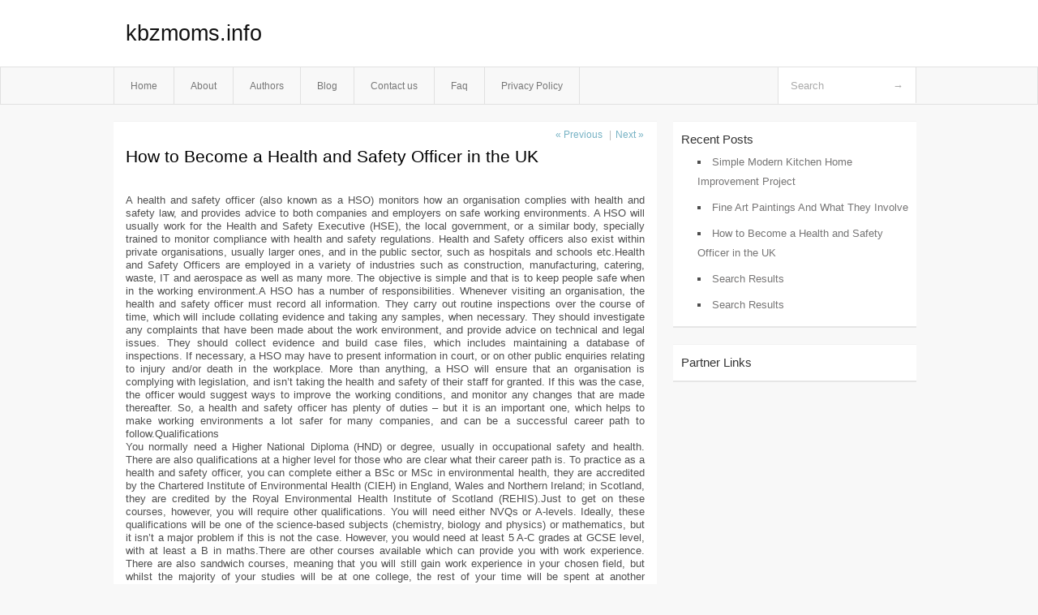

--- FILE ---
content_type: text/html; charset=UTF-8
request_url: http://kbzmoms.info/how-to-become-a-health-and-safety-officer-in-the-uk,html
body_size: 6189
content:
<!DOCTYPE html PUBLIC "-//W3C//DTD XHTML 1.0 Transitional//EN" "http://www.w3.org/TR/xhtml1/DTD/xhtml1-transitional.dtd">
<html xmlns="http://www.w3.org/1999/xhtml" dir="ltr" lang="en-US">
<head profile="http://gmpg.org/xfn/11">
	<meta http-equiv="Content-Type" content="text/html; charset=UTF-8" />
	<link rel="stylesheet" href="http://kbzmoms.info/wp-content/themes/mx/style.css" type="text/css" media="screen" />
	<link rel="pingback" href="http://kbzmoms.info/xmlrpc.php" />
	<title>How to Become a Health and Safety Officer in the UK &laquo;  kbzmoms.info</title>
	<link rel="start" href="http://kbzmoms.info" title="kbzmoms.info Home" />
	<link rel="alternate" type="application/rss+xml" title="kbzmoms.info &raquo; Feed" href="http://kbzmoms.info/feed" />
<link rel="alternate" type="application/rss+xml" title="kbzmoms.info &raquo; Comments Feed" href="http://kbzmoms.info/comments/feed" />
<link rel="EditURI" type="application/rsd+xml" title="RSD" href="http://kbzmoms.info/xmlrpc.php?rsd" />
<link rel="wlwmanifest" type="application/wlwmanifest+xml" href="http://kbzmoms.info/wp-includes/wlwmanifest.xml" /> 
<link rel='index' title='kbzmoms.info' href='http://kbzmoms.info' />
<link rel='start' title='more sites' href='http://kbzmoms.info/more-sites,html' />
<link rel='prev' title='Search Results' href='http://kbzmoms.info/search-results-2,html' />
<link rel='next' title='Fine Art Paintings And What They Involve' href='http://kbzmoms.info/fine-art-paintings-and-what-they-involve,html' />
<meta name="generator" content="WordPress 3.1.3" />
<link rel='canonical' href='http://kbzmoms.info/how-to-become-a-health-and-safety-officer-in-the-uk,html' />
<link rel='shortlink' href='http://kbzmoms.info/?p=56' />
<style type="text/css">        #header {            background:#fff url();        }		.siteName a,.description{color:#111111}    </style></head>
<body class="single single-post postid-56 single-format-standard">

<div id="header">
		<div class="container">
					<h1 class="siteName">
									<a href="http://kbzmoms.info" title="kbzmoms.info">kbzmoms.info</a>
							</h1>

		</div>
		<div id="globalNavi">
			<div class="container">
					<div class="menu"><ul><li ><a href="http://kbzmoms.info/" title="Home">Home</a></li><li class="page_item page-item-5"><a href="http://kbzmoms.info/about" title="About">About</a></li><li class="page_item page-item-13"><a href="http://kbzmoms.info/authors" title="Authors">Authors</a></li><li class="page_item page-item-9"><a href="http://kbzmoms.info/blog" title="Blog">Blog</a></li><li class="page_item page-item-7"><a href="http://kbzmoms.info/contact-us" title="Contact us">Contact us</a></li><li class="page_item page-item-11"><a href="http://kbzmoms.info/faq" title="Faq">Faq</a></li><li class="page_item page-item-15"><a href="http://kbzmoms.info/privacy-policy" title="Privacy Policy">Privacy Policy</a></li></ul></div>
	
				<form method="get" id="searchform" action="http://kbzmoms.info/">
<div>
    <input type="text" name="s" id="s" value="Search" onfocus="if (this.value == 'Search') {this.value = '';}" onblur="if (this.value == '') {this.value = 'Search';}" />
    <input type="submit" id="gs" value="&#8594;"/>
    </div>
</form>			</div>
		</div>		
	</div>
<div class="clear"></div>
<div id="content">
		<div class="clear"></div>



	<div id="main">		<ul id="flip1">		<li class="newer"><a href="http://kbzmoms.info/search-results-2,html" rel="prev">&laquo; Previous</a> </li>		<li class="older">|<a href="http://kbzmoms.info/fine-art-paintings-and-what-they-involve,html" rel="next">Next &raquo; </a> </li>		</ul>	<div class="section entry" id="entry56" class="post-56 post type-post status-publish format-standard hentry category-uncategorized tag-acne tag-anti-aging tag-beauty tag-cosmetic-surgery tag-diabetes tag-drug-abuse tag-health-and-fitness tag-massage tag-meditation tag-nutrition tag-personal-training tag-popular-diets tag-skin-care tag-spa-and-wellness tag-speech-pathology tag-weight-loss tag-yoga">			<div class="post">			<h1 class="entry-title">How to Become a Health and Safety Officer in the UK</h1>				<div class="singleinfo">				</div><div class="clear"></div>			<div class="entry"><p>				A health and safety officer (also known as a HSO) monitors how an organisation complies with health and safety law, and provides advice to both companies and employers on safe working environments. A HSO will usually work for the Health and Safety Executive (HSE), the local government, or a similar body, specially trained to monitor compliance with health and safety regulations. Health and Safety officers also exist within private organisations, usually larger ones, and in the public sector, such as hospitals and schools etc.Health and Safety Officers are employed in a variety of industries such as construction, manufacturing, catering, waste, IT and aerospace as well as many more. The objective is simple and that is to keep people safe when in the working environment.A HSO has a number of responsibilities. Whenever visiting an organisation, the health and safety officer must record all information. They carry out routine inspections over the course of time, which will include collating evidence and taking any samples, when necessary. They should investigate any complaints that have been made about the work environment, and provide advice on technical and legal issues. They should collect evidence and build case files, which includes maintaining a database of inspections. If necessary, a HSO may have to present information in court, or on other public enquiries relating to injury and/or death in the workplace. More than anything, a HSO will ensure that an organisation is complying with legislation, and isn&#8217;t taking the health and safety of their staff for granted. If this was the case, the officer would suggest ways to improve the working conditions, and monitor any changes that are made thereafter. So, a health and safety officer has plenty of duties &#8211; but it is an important one, which helps to make working environments a lot safer for many companies, and can be a successful career path to follow.Qualifications<br />
You normally need a Higher National Diploma (HND) or degree, usually in occupational safety and health. There are also qualifications at a higher level for those who are clear what their career path is. To practice as a health and safety officer, you can complete either a BSc or MSc in environmental health, they are accredited by the Chartered Institute of Environmental Health (CIEH) in England, Wales and Northern Ireland; in Scotland, they are credited by the Royal Environmental Health Institute of Scotland (REHIS).Just to get on these courses, however, you will require other qualifications. You will need either NVQs or A-levels. Ideally, these qualifications will be one of the science-based subjects (chemistry, biology and physics) or mathematics, but it isn&#8217;t a major problem if this is not the case. However, you would need at least 5 A-C grades at GCSE level, with at least a B in maths.There are other courses available which can provide you with work experience. There are also sandwich courses, meaning that you will still gain work experience in your chosen field, but whilst the majority of your studies will be at one college, the rest of your time will be spent at another university.Don&#8217;t worry however if you don&#8217;t have a degree. Many careers paths see people evolve into different roles and health and safety officer is one of those. Probably the most sought-after qualification required for this role is the National Examination Board for Occupational Safety and Health (NEBOSH) Certificate and Diploma. NEBOSH and IOSH another qualification in health safety appears on most job descriptions. NEBOSH courses are generally studied at college, and can be taken both full and part-time and require the student to take examinations at the end. However, it is increasingly more common now that NEBOSH courses can be studied intensively over 10-14 days which can really help those looking to fast track their career.What Employers Are Looking For<br />
Health and safety are important areas that all organisations must always take into consideration. Therefore, as a HSO, you will be required to ensure that all environments you come into contact with are safe and healthy, or if not, suggest the ways that they can be improved. As a result, there are a number of key skills that employers are looking for in a health and safety officer.Communication skills are very important; you will often have to suggest potential flaws, so being able to explain the problems, the possible consequences if they are not fixed, and how to remedy them in a well-spoken, considerate and calm manner is vital. If not, it could have the opposite effect, and the suggested changes will not be made out of spite, which could then lead to danger.You must also be calm. There will be moments of extreme pressure and high stress. For example, should you have to report on an incident wherein due to a failure to comply with health and safety regulations, a worker has been injured or even killed, you may have to advise and create a case for prosecution, which could involve gathering photographic evidence and speaking with those most closely linked with the incident. Although you are not at fault, it will still be stressful and hard to deal with, so being able to remain cool under such pressures is of great significance, to you, the organisation and the people involved.There are other traits that an employer will want to see. You will have to be self motivated and well-organised, as you will usually have to build and maintain your own inspection records. You must be able to think on your feet; if you see a potential hazard, knowing quickly how to address the matter means that it will be dealt with more quickly. And you should always be open to the advice of others; you may suggest a course of action that may be wrong, or perhaps there is a better way of dealing with a problem. Being able to listen to others will help you to improve, and make you a better health and safety officer.How Much Money Will I Make as a Health &#038; Safety Officer in the<br />
UK?<br />
For those just starting out within health and safety, as well as graduates, the starting salary is likely to be around £25,000. Depending on the size of the organisation, and its location, however, that figure could be higher, possibly as high as £40,000 for a major company in a heavily populated part of the country. When entering a management role, the starting salary for a health and safety officer will be even higher, with some earning upwards of £60,000.In addition, there may be opportunities to work for private sector companies, who advise on health and safety issues and work on a consultancy basis earning £250-£1000 per day. Salaries will be roughly the same as those for a &#8220;regular&#8221; health and safety officer, but those who reach senior consultancy positions generally earn more than £100,000. So, one can understand why, if the option to work as a consultant for health and safety becomes available, most would take it.Pros and Cons of Becoming a Health &#038; Safety Officer in the UK<br />
There are benefits and drawbacks to being a health and safety officer. Although being able to spot and avoid hazards may seem logical, there are potential problems which can make the job a stressful one to have.The list below shows the main pros and cons of being a health and safety officer.PROS<br />
• High annual salaries once qualifications are earned<br />
• Much of the learning is based on logic<br />
• Helping others will make your own working environment safer<br />
• You will spot potential hazards quicker than others &#038; prevent them easilyCONS<br />
• A lot of pressure to ensure you do your job well &#038; help to avoid danger<br />
• Can be stressful when dealing with cases involving injury and/or death<br />
• Possibly poor conditions in factories, roof spaces or outdoorsHelpful Contact Information<br />
For further information on the qualifications accredited by the Chartered Institute of Environmental Health, contact:<br />
Chartered Institute of Environmental Health<br />
Chadwick Court<br />
15 Hatfields<br />
London<br />
SE1 8DJ<br />
http://www.cieh.org/For details on the qualifications accredited by the Royal Environmental Health Institute of Scotland, contact:<br />
The Royal Environmental Health Institute of Scotland<br />
19 Torphichen Street<br />
Edinburgh<br />
Scotland<br />
EH 3 8HX<br />
Telephone 0131 229 2968</p>
<p>http://www.rehis.org/</p>
<div class="mads-block"></div></div>			<div class="clear"></div>								<span class="infobottom">					 &raquo; Tags:  <span class="tags"><a href="http://kbzmoms.info/tag/acne" rel="tag">Acne</a> , <a href="http://kbzmoms.info/tag/anti-aging" rel="tag">Anti Aging</a> , <a href="http://kbzmoms.info/tag/beauty" rel="tag">Beauty</a> , <a href="http://kbzmoms.info/tag/cosmetic-surgery" rel="tag">Cosmetic Surgery</a> , <a href="http://kbzmoms.info/tag/diabetes" rel="tag">Diabetes</a> , <a href="http://kbzmoms.info/tag/drug-abuse" rel="tag">Drug Abuse</a> , <a href="http://kbzmoms.info/tag/health-and-fitness" rel="tag">Health and Fitness</a> , <a href="http://kbzmoms.info/tag/massage" rel="tag">Massage</a> , <a href="http://kbzmoms.info/tag/meditation" rel="tag">meditation</a> , <a href="http://kbzmoms.info/tag/nutrition" rel="tag">Nutrition</a> , <a href="http://kbzmoms.info/tag/personal-training" rel="tag">Personal Training</a> , <a href="http://kbzmoms.info/tag/popular-diets" rel="tag">Popular Diets</a> , <a href="http://kbzmoms.info/tag/skin-care" rel="tag">Skin Care</a> , <a href="http://kbzmoms.info/tag/spa-and-wellness" rel="tag">Spa and Wellness</a> , <a href="http://kbzmoms.info/tag/speech-pathology" rel="tag">Speech Pathology</a> , <a href="http://kbzmoms.info/tag/weight-loss" rel="tag">Weight Loss</a> , <a href="http://kbzmoms.info/tag/yoga" rel="tag">Yoga</a></span>					 				</span>		</div>					<div class="related">					</div>			<div class="flip">	<div class="prevpost">&laquo; <a href="http://kbzmoms.info/search-results-2,html" rel="prev">Search Results</a></div>	<div class="nextpost"><a href="http://kbzmoms.info/fine-art-paintings-and-what-they-involve,html" rel="next">Fine Art Paintings And What They Involve</a> &raquo;</div>	</div>
<!-- You can start editing here. -->
	<div id="comments">
		
		
					<!-- If comments are closed. -->
			<p class="nocomments">Comments are closed.</p>

				
									</div>
<div class="clear"></div>
	</div><!-- section entry -->	</div><!-- main -->	<div id="sidebar">
<ul>
		<li id="recent-posts-2" class="widget-container widget_recent_entries">		<span class="widgettitle">Recent Posts</span>		<ul>
				<li><a href="http://kbzmoms.info/simple-modern-kitchen-home-improvement-project,html" title="Simple Modern Kitchen Home Improvement Project">Simple Modern Kitchen Home Improvement Project</a></li>
				<li><a href="http://kbzmoms.info/fine-art-paintings-and-what-they-involve,html" title="Fine Art Paintings And What They Involve">Fine Art Paintings And What They Involve</a></li>
				<li><a href="http://kbzmoms.info/how-to-become-a-health-and-safety-officer-in-the-uk,html" title="How to Become a Health and Safety Officer in the UK">How to Become a Health and Safety Officer in the UK</a></li>
				<li><a href="http://kbzmoms.info/search-results-2,html" title="Search Results">Search Results</a></li>
				<li><a href="http://kbzmoms.info/search-results,html" title="Search Results">Search Results</a></li>
				</ul>
		</li><li id="execphp-3" class="widget-container widget_execphp"><span class="widgettitle">Partner Links</span>			<div class="execphpwidget"></div>
		</li>
</ul>
</div>		<!-- wmm d --></div><!-- content --><div id="footer">		<p class="support">			 <div id="footer">Copyright &copy; 2026 <a href="http://kbzmoms.info" title="kbzmoms.info">kbzmoms.info</a> - All rights reserved<p/></div>
	</p>
</div><script defer src="https://static.cloudflareinsights.com/beacon.min.js/vcd15cbe7772f49c399c6a5babf22c1241717689176015" integrity="sha512-ZpsOmlRQV6y907TI0dKBHq9Md29nnaEIPlkf84rnaERnq6zvWvPUqr2ft8M1aS28oN72PdrCzSjY4U6VaAw1EQ==" data-cf-beacon='{"version":"2024.11.0","token":"ee57ed4080744758ad358c55e7c41c77","r":1,"server_timing":{"name":{"cfCacheStatus":true,"cfEdge":true,"cfExtPri":true,"cfL4":true,"cfOrigin":true,"cfSpeedBrain":true},"location_startswith":null}}' crossorigin="anonymous"></script>
</body>
</html>